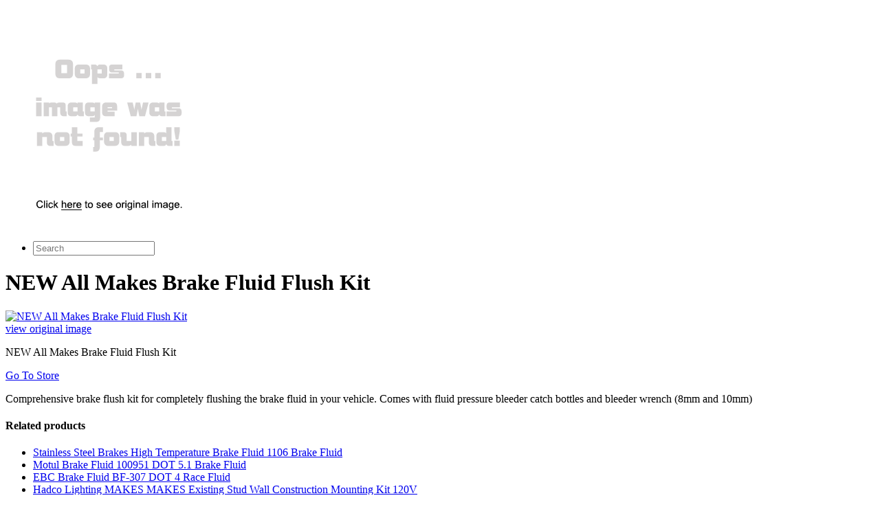

--- FILE ---
content_type: text/html; charset=utf-8
request_url: https://freeshipping005.netlify.app/new-all-makes-brake-fluid-flush-kit-49b212f2d86af44f44f183c9e6af1495.html
body_size: 2049
content:
<!DOCTYPE html><html><head> <meta charset="utf-8"> <meta http-equiv="X-UA-Compatible" content="IE=edge,chrome=1"> <title>DISCOUNT NEW All Makes Brake Fluid Flush Kit</title> <meta name="description" content="NEW All Makes Brake Fluid Flush Kit"> <link rel="canonical" href="http://freeshipping005.netlify.com/new-all-makes-brake-fluid-flush-kit-49b212f2d86af44f44f183c9e6af1495.html"> <meta name="robots" content="index,follow"> <link rel="shortcut icon" href="http://freeshipping005.netlify.com/favicon.png" type="image/x-icon"> <!--
 Facebook Metadata /--> <meta property="og:image" content="http://images.prosperentcdn.com/images/250x250/www.autopartsapi.com/eEuroparts.com/Images/Parts/lg_f3b45a30-b259-43ea-8654-4fc7adf83f2b.jpg"> <meta property="og:description" content="Comprehensive brake flush kit for completely flushing the brake fluid in your vehicle. Comes with fluid pressure bleeder catch bottles and bleeder wrench (8mm and 10mm)"> <meta property="og:title" content="NEW All Makes Brake Fluid Flush Kit"> <!--
 Google+ Metadata /--> <meta itemprop="name" content="NEW All Makes Brake Fluid Flush Kit"> <meta itemprop="description" content="Comprehensive brake flush kit for completely flushing the brake fluid in your vehicle. Comes with fluid pressure bleeder catch bottles and bleeder wrench (8mm and 10mm)"> <meta itemprop="image" content="http://images.prosperentcdn.com/images/250x250/www.autopartsapi.com/eEuroparts.com/Images/Parts/lg_f3b45a30-b259-43ea-8654-4fc7adf83f2b.jpg"> <meta name="viewport" content="width=device-width, initial-scale=1.0, maximum-scale=1"> <link rel="stylesheet" href="http://freeshipping005.netlify.com/css/gumby.css"> <link rel="stylesheet" href="http://freeshipping005.netlify.com/css/style.css">   </head> <body style=""> <div class="navbar" id="nav1"> <div class="row"> <a class="toggle" gumby-trigger="#nav1 &gt; .row &gt; ul" href="http://freeshipping005.netlify.com/"><i class="icon-menu"></i></a> <h1 class="four columns logo"> <a href="http://freeshipping005.netlify.com/"> <img src="https://d33wubrfki0l68.cloudfront.net/62a2cb041e422d5e630e0f017ce85dd6409a5620/img-notfound.png" onerror="this.src='https://d33wubrfki0l68.cloudfront.net/62a2cb041e422d5e630e0f017ce85dd6409a5620/img-notfound.png'" gumby-retina=""> </a> </h1> <ul class="eight columns"> <li class="field searchField"><form method="get" action="javascript:search()"> <input class="search input" id="searchInput" type="search" placeholder="Search"> </form> </li> </ul> </div> </div> <div class="row"> <div class="headAd" id="dynHeadAd"></div> <h1 class="lead">NEW All Makes Brake Fluid Flush Kit</h1> </div> <div class="row"> <div class="four columns image photo"> <a href="#getSale" rel="nofollow" data-cc="US" data-id="49b212f2d86af44f44f183c9e6af1495" data-sid="defaultImageClick" data-name="NEW All Makes Brake Fluid Flush Kit" onclick="return linkHelper.setLink(this)"> <img class="mainProdImg" src="http://images.prosperentcdn.com/images/250x250/www.autopartsapi.com/eEuroparts.com/Images/Parts/lg_f3b45a30-b259-43ea-8654-4fc7adf83f2b.jpg" alt="NEW All Makes Brake Fluid Flush Kit"> </a> <div class="viewOrigImage"> <div class="small danger btn icon-right icon-search buttonProduct"><a href="#getSale" rel="nofollow" data-cc="US" data-id="49b212f2d86af44f44f183c9e6af1495" data-sid="defaultViewOrigImg" data-name="NEW All Makes Brake Fluid Flush Kit" onclick="return linkHelper.setLink(this)">view original image</a></div> </div> </div> <div class="eight columns"> <p>NEW All Makes Brake Fluid Flush Kit</p> <div class="medium danger btn icon-right icon-play buttonProduct"> <a href="#getSale" rel="nofollow" data-cc="US" data-id="49b212f2d86af44f44f183c9e6af1495" data-sid="defaultGoToStore" data-name="NEW All Makes Brake Fluid Flush Kit" onclick="return linkHelper.setLink(this)">Go To Store</a></div> <p>Comprehensive brake flush kit for completely flushing the brake fluid in your vehicle. Comes with fluid pressure bleeder catch bottles and bleeder wrench (8mm and 10mm)</p> <div class="sideAd" id="dynSideAd"></div> </div> </div> <div class="row relatedProduct"> <h4>Related products</h4> </div> <div class="row productList"> <ul> <li> <a href="http://www.40off-now.xyz/stainless-steel-brakes-high-temperature-brake-flui-02dc1d2446a4fabc98f9af08669cb85f.html" title="Stainless Steel Brakes High Temperature Brake Fluid 1106 Brake Fluid">Stainless Steel Brakes High Temperature Brake Fluid 1106 Brake Fluid</a> </li> <li> <a href="http://www.freshsales.xyz/motul-brake-fluid-100951-dot-5-1-brake-fluid-0dfe96179e39813ce9eac4bf96f91449.html" title="Motul Brake Fluid 100951 DOT 5.1 Brake Fluid">Motul Brake Fluid 100951 DOT 5.1 Brake Fluid</a> </li> <li> <a href="http://www.freshlabels.xyz/ebc-brake-fluid-bf-307-dot-4-race-fluid-63a5b585aebf3cc12d7c4e6998e1de90.html" title="EBC Brake Fluid BF-307 DOT 4 Race Fluid">EBC Brake Fluid BF-307 DOT 4 Race Fluid</a> </li> <li> <a href="http://www.whatbuynow.xyz/hadco-lighting-makes-makes-existing-stud-wall-cons-e62c75a3879b7b65e22fdf7fe516cd3b.html" title="Hadco Lighting MAKES MAKES Existing Stud Wall Construction Mounting Kit 120V">Hadco Lighting MAKES MAKES Existing Stud Wall Construction Mounting Kit 120V</a> </li> <li> <a href="http://www.shoppingtrends.xyz/bel-ray-brake-fluid-dot-5-12-oz-02dce110fdf67755bc276e0989b94e24.html" title="Bel-Ray Brake Fluid DOT 5 12 oz.">Bel-Ray Brake Fluid DOT 5 12 oz.</a> </li> <li> <a href="http://www.shoes70off.xyz/ebc-brake-fluid-0c60556527495fe31e39374a66b4e664.html" title="EBC Brake Fluid">EBC Brake Fluid</a> </li> <li> <a href="http://www.60off.xyz/ebc-brake-fluid-dot-4-1-ebc-dot-4-brake-fluid-ea2f9178d356e54aea4202e0bac384c9.html" title="EBC Brake Fluid DOT-4/1 EBC DOT 4 Brake Fluid">EBC Brake Fluid DOT-4/1 EBC DOT 4 Brake Fluid</a> </li> <li> <a href="http://www.whatbuynow.xyz/ebc-brake-fluid-dot-4-8-8-oz-24b58e122ec5b927e05083bec519f341.html" title="EBC Brake Fluid DOT 4 8.8 oz.">EBC Brake Fluid DOT 4 8.8 oz.</a> </li> <li> <a href="http://www.40offdeals.xyz/ebc-brake-fluid-dot-4-ebc-dot-4-brake-fluid-46f368c6240b1726fc9f19154340bba0.html" title="EBC Brake Fluid DOT-4 EBC DOT 4 Brake Fluid">EBC Brake Fluid DOT-4 EBC DOT 4 Brake Fluid</a> </li> <li> <a href="http://www.30offdeals.xyz/ebc-brake-fluid-dot-5-ebc-dot-5-brake-fluid-1acff514de9d41f381a04e133811c396.html" title="EBC Brake Fluid DOT-5 EBC DOT 5 Brake Fluid">EBC Brake Fluid DOT-5 EBC DOT 5 Brake Fluid</a> </li> <li> <a href="http://www.90off-now.xyz/galfer-brake-fluid-dot-4-17-64-oz-5b60be539566058ba04a813f9778a8b7.html" title="Galfer Brake Fluid DOT 4 17.64 oz.">Galfer Brake Fluid DOT 4 17.64 oz.</a> </li> <li> <a href="http://www.shoes30off.xyz/bel-ray-racing-brake-fluid-12-oz-b8820d56cd903e981f9e950851ef47c2.html" title="Bel-Ray Racing Brake Fluid 12 oz.">Bel-Ray Racing Brake Fluid 12 oz.</a> </li> <li> <a href="http://www.womenrunningshoes50off.xyz/pyroil-brake-fluid-41fa1989b0c61d6f0d036ab0ae90d0b2.html" title="PYROIL Brake Fluid">PYROIL Brake Fluid</a> </li> </ul> </div> <div class="footAd" id="dynFootAd"></div> <div class="row foot">
© 2016 <a href="http://freeshipping005.netlify.com/">Homepage</a> |
<a href="http://freeshipping005.netlify.com/sitemap.xml">Sitemap</a> </div> <div class="modal redirectModal" id="modal1"> <div class="content"> <a class="close switch" gumby-trigger="|#modal1"><i class="icon-cancel"></i></a> <div class="row"> <div class="ten columns centered text-center"> <h4>Looking for best price ....</h4> <p id="redirectInfoContent" class="ajaxLoading"><img src="http://freeshipping005.netlify.com/img/ajax-loader.gif" alt="loading ..."></p> </div> </div> </div> </div> <!--
 Grab Google CDN's jQuery, fall back to local if offline --> <!--
 2.0 for modern browsers, 1.10 for .oldie -->     <a href="#" class="switch" gumby-trigger="#modal1" id="openModal" style="display:none"></a>  
</body></html>